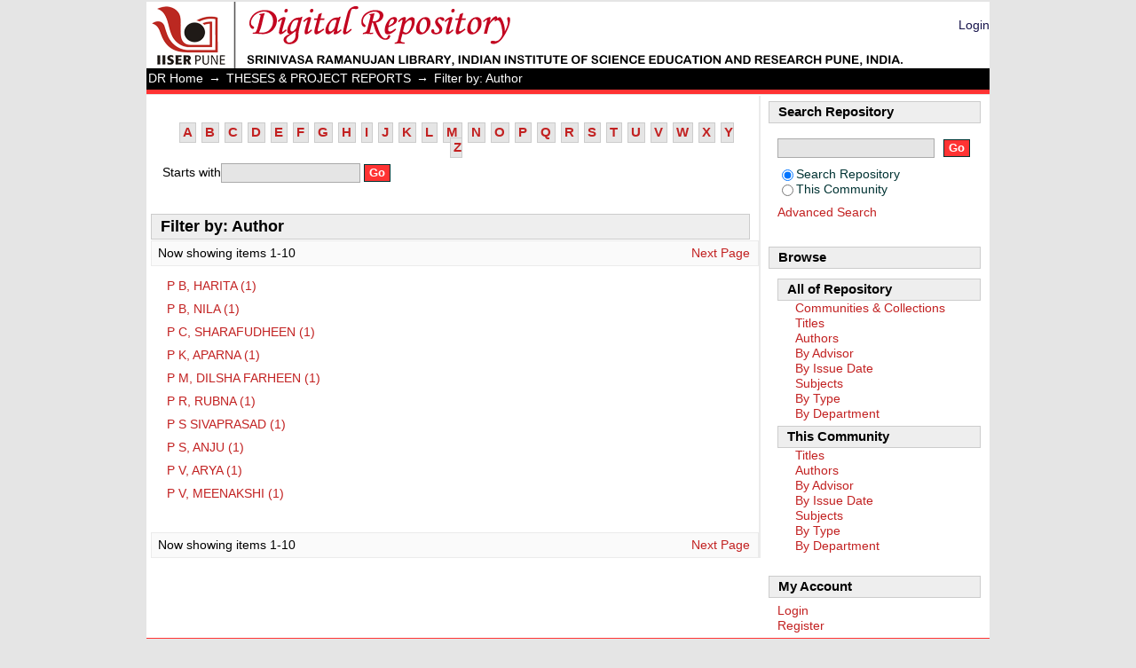

--- FILE ---
content_type: text/html;charset=utf-8
request_url: http://dr.iiserpune.ac.in:8080/xmlui/handle/123456789/41/search-filter?field=author&starts_with=p
body_size: 21718
content:
<?xml version="1.0" encoding="UTF-8"?>
<!DOCTYPE html PUBLIC "-//W3C//DTD XHTML 1.0 Strict//EN" "http://www.w3.org/TR/xhtml1/DTD/xhtml1-strict.dtd">
<html xmlns="http://www.w3.org/1999/xhtml" class="no-js">
<head>
<meta content="text/html; charset=UTF-8" http-equiv="Content-Type" />
<meta content="IE=edge,chrome=1" http-equiv="X-UA-Compatible" />
<meta content="width=device-width; initial-scale=1.0; maximum-scale=1.0;" name="viewport" />
<link rel="shortcut icon" href="/xmlui/themes/Mirage/images/favicon.ico" />
<link rel="apple-touch-icon" href="/xmlui/themes/Mirage/images/apple-touch-icon.png" />
<meta name="Generator" content="DSpace 5.2" />
<link type="text/css" rel="stylesheet" media="screen" href="/xmlui/themes/Mirage/lib/css/reset.css" />
<link type="text/css" rel="stylesheet" media="screen" href="/xmlui/themes/Mirage/lib/css/base.css" />
<link type="text/css" rel="stylesheet" media="screen" href="/xmlui/themes/Mirage/lib/css/helper.css" />
<link type="text/css" rel="stylesheet" media="screen" href="/xmlui/themes/Mirage/lib/css/jquery-ui-1.8.15.custom.css" />
<link type="text/css" rel="stylesheet" media="screen" href="/xmlui/themes/Mirage/lib/css/style.css" />
<link type="text/css" rel="stylesheet" media="screen" href="/xmlui/themes/Mirage/lib/css/authority-control.css" />
<link type="text/css" rel="stylesheet" media="handheld" href="/xmlui/themes/Mirage/lib/css/handheld.css" />
<link type="text/css" rel="stylesheet" media="print" href="/xmlui/themes/Mirage/lib/css/print.css" />
<link type="text/css" rel="stylesheet" media="all" href="/xmlui/themes/Mirage/lib/css/media.css" />
<link type="application/opensearchdescription+xml" rel="search" href="http://dr.iiserpune.ac.in:8080/xmlui/open-search/description.xml" title="DSpace" />
<script type="text/javascript">
                                //Clear default text of empty text areas on focus
                                function tFocus(element)
                                {
                                        if (element.value == ' '){element.value='';}
                                }
                                //Clear default text of empty text areas on submit
                                function tSubmit(form)
                                {
                                        var defaultedElements = document.getElementsByTagName("textarea");
                                        for (var i=0; i != defaultedElements.length; i++){
                                                if (defaultedElements[i].value == ' '){
                                                        defaultedElements[i].value='';}}
                                }
                                //Disable pressing 'enter' key to submit a form (otherwise pressing 'enter' causes a submission to start over)
                                function disableEnterKey(e)
                                {
                                     var key;

                                     if(window.event)
                                          key = window.event.keyCode;     //Internet Explorer
                                     else
                                          key = e.which;     //Firefox and Netscape

                                     if(key == 13)  //if "Enter" pressed, then disable!
                                          return false;
                                     else
                                          return true;
                                }

                                function FnArray()
                                {
                                    this.funcs = new Array;
                                }

                                FnArray.prototype.add = function(f)
                                {
                                    if( typeof f!= "function" )
                                    {
                                        f = new Function(f);
                                    }
                                    this.funcs[this.funcs.length] = f;
                                };

                                FnArray.prototype.execute = function()
                                {
                                    for( var i=0; i < this.funcs.length; i++ )
                                    {
                                        this.funcs[i]();
                                    }
                                };

                                var runAfterJSImports = new FnArray();
            </script>
<script xmlns:i18n="http://apache.org/cocoon/i18n/2.1" type="text/javascript" src="/xmlui/themes/Mirage/lib/js/modernizr-1.7.min.js"> </script>
<title>Filter by: Author</title>
<script xmlns:i18n="http://apache.org/cocoon/i18n/2.1" xmlns="http://di.tamu.edu/DRI/1.0/" type="text/x-mathjax-config">
                    MathJax.Hub.Config({
                      tex2jax: {
                        inlineMath: [['$','$'], ['\\(','\\)']],
                        ignoreClass: "detail-field-data|detailtable|exception"
                      },
                      TeX: {
                        Macros: {
                          AA: '{\\mathring A}'
                        }
                      }
                    });
                </script>
<script src="//cdn.mathjax.org/mathjax/latest/MathJax.js?config=TeX-AMS-MML_HTMLorMML" type="text/javascript"> </script>
</head><!--[if lt IE 7 ]> <body class="ie6"> <![endif]-->
                <!--[if IE 7 ]>    <body class="ie7"> <![endif]-->
                <!--[if IE 8 ]>    <body class="ie8"> <![endif]-->
                <!--[if IE 9 ]>    <body class="ie9"> <![endif]-->
                <!--[if (gt IE 9)|!(IE)]><!--><body><!--<![endif]-->
<div id="ds-main">
<div id="ds-header-wrapper">
<div class="clearfix" id="ds-header">
<a id="ds-header-logo-link" href="/xmlui/">
<span id="ds-header-logo"> </span>
<span id="ds-header-logo-text">Digital Repository</span>
</a>
<h1 xmlns:i18n="http://apache.org/cocoon/i18n/2.1" class="pagetitle visuallyhidden">Filter by: Author</h1>
<div xmlns:i18n="http://apache.org/cocoon/i18n/2.1" xmlns="http://di.tamu.edu/DRI/1.0/" id="ds-user-box">
<p>
<a href="/xmlui/login">Login</a>
</p>
</div>
</div>
</div>
<div xmlns:i18n="http://apache.org/cocoon/i18n/2.1" id="ds-trail-wrapper">
<ul id="ds-trail">
<li class="ds-trail-link first-link ">
<a href="/xmlui/">DR Home</a>
</li>
<li xmlns:i18n="http://apache.org/cocoon/i18n/2.1" xmlns="http://di.tamu.edu/DRI/1.0/" class="ds-trail-arrow">→</li>
<li class="ds-trail-link ">
<a href="/xmlui/handle/123456789/41">THESES &amp; PROJECT REPORTS</a>
</li>
<li class="ds-trail-arrow">→</li>
<li class="ds-trail-link last-link">Filter by: Author</li>
</ul>
</div>
<div xmlns:i18n="http://apache.org/cocoon/i18n/2.1" xmlns="http://di.tamu.edu/DRI/1.0/" class="hidden" id="no-js-warning-wrapper">
<div id="no-js-warning">
<div class="notice failure">JavaScript is disabled for your browser. Some features of this site may not work without it.</div>
</div>
</div>
<div id="ds-content-wrapper">
<div class="clearfix" id="ds-content">
<div id="ds-body">
<div id="aspect_discovery_SearchFacetFilter_div_browse-by-author" class="ds-static-div primary">
<form id="aspect_discovery_SearchFacetFilter_div_filter-navigation" class="ds-interactive-div secondary navigation" action="/xmlui/handle/123456789/41/search-filter" method="post" onsubmit="javascript:tSubmit(this);">
<p id="aspect_discovery_SearchFacetFilter_p_hidden-fields" class="ds-paragraph hidden">
<input id="aspect_discovery_SearchFacetFilter_field_field" class="ds-hidden-field" name="field" type="hidden" value="author" />
</p>
<ul id="aspect_discovery_SearchFacetFilter_list_jump-list" class="ds-simple-list alphabet">
<li class="ds-simple-list-item">
<a href="search-filter?field=author&amp;starts_with=a">A</a>
</li>
<li class="ds-simple-list-item">
<a href="search-filter?field=author&amp;starts_with=b">B</a>
</li>
<li class="ds-simple-list-item">
<a href="search-filter?field=author&amp;starts_with=c">C</a>
</li>
<li class="ds-simple-list-item">
<a href="search-filter?field=author&amp;starts_with=d">D</a>
</li>
<li class="ds-simple-list-item">
<a href="search-filter?field=author&amp;starts_with=e">E</a>
</li>
<li class="ds-simple-list-item">
<a href="search-filter?field=author&amp;starts_with=f">F</a>
</li>
<li class="ds-simple-list-item">
<a href="search-filter?field=author&amp;starts_with=g">G</a>
</li>
<li class="ds-simple-list-item">
<a href="search-filter?field=author&amp;starts_with=h">H</a>
</li>
<li class="ds-simple-list-item">
<a href="search-filter?field=author&amp;starts_with=i">I</a>
</li>
<li class="ds-simple-list-item">
<a href="search-filter?field=author&amp;starts_with=j">J</a>
</li>
<li class="ds-simple-list-item">
<a href="search-filter?field=author&amp;starts_with=k">K</a>
</li>
<li class="ds-simple-list-item">
<a href="search-filter?field=author&amp;starts_with=l">L</a>
</li>
<li class="ds-simple-list-item">
<a href="search-filter?field=author&amp;starts_with=m">M</a>
</li>
<li class="ds-simple-list-item">
<a href="search-filter?field=author&amp;starts_with=n">N</a>
</li>
<li class="ds-simple-list-item">
<a href="search-filter?field=author&amp;starts_with=o">O</a>
</li>
<li class="ds-simple-list-item">
<a href="search-filter?field=author&amp;starts_with=p">P</a>
</li>
<li class="ds-simple-list-item">
<a href="search-filter?field=author&amp;starts_with=q">Q</a>
</li>
<li class="ds-simple-list-item">
<a href="search-filter?field=author&amp;starts_with=r">R</a>
</li>
<li class="ds-simple-list-item">
<a href="search-filter?field=author&amp;starts_with=s">S</a>
</li>
<li class="ds-simple-list-item">
<a href="search-filter?field=author&amp;starts_with=t">T</a>
</li>
<li class="ds-simple-list-item">
<a href="search-filter?field=author&amp;starts_with=u">U</a>
</li>
<li class="ds-simple-list-item">
<a href="search-filter?field=author&amp;starts_with=v">V</a>
</li>
<li class="ds-simple-list-item">
<a href="search-filter?field=author&amp;starts_with=w">W</a>
</li>
<li class="ds-simple-list-item">
<a href="search-filter?field=author&amp;starts_with=x">X</a>
</li>
<li class="ds-simple-list-item">
<a href="search-filter?field=author&amp;starts_with=y">Y</a>
</li>
<li class="ds-simple-list-item">
<a href="search-filter?field=author&amp;starts_with=z">Z</a>
</li>
</ul>
<p class="ds-paragraph">Starts with<input xmlns:i18n="http://apache.org/cocoon/i18n/2.1" xmlns="http://www.w3.org/1999/xhtml" id="aspect_discovery_SearchFacetFilter_field_starts_with" class="ds-text-field" name="starts_with" type="text" value="" title="Or enter first few letters:" />
<input xmlns:i18n="http://apache.org/cocoon/i18n/2.1" id="aspect_discovery_SearchFacetFilter_field_submit" class="ds-button-field" name="submit" type="submit" value="Go" />
</p>
</form>
</div>
<h1 class="ds-div-head">Filter by: Author</h1>
<div xmlns:i18n="http://apache.org/cocoon/i18n/2.1" xmlns="http://di.tamu.edu/DRI/1.0/" class="pagination clearfix top">
<p class="pagination-info">Now showing items 1-10</p>
<ul xmlns:i18n="http://apache.org/cocoon/i18n/2.1" class="pagination-links">
<li />
<li>
<a class="next-page-link" href="search-filter?field=author&amp;offset=10&amp;starts_with=p">Next Page</a>
</li>
</ul>
</div>
<div xmlns:i18n="http://apache.org/cocoon/i18n/2.1" id="aspect_discovery_SearchFacetFilter_div_browse-by-author-results" class="ds-static-div primary">
<table id="aspect_discovery_SearchFacetFilter_table_browse-by-author-results" class="ds-table">
<tr class="ds-table-row odd">
<td class="ds-table-cell odd">
<a href="/xmlui/handle/123456789/41/discover?field=author&amp;filtertype=author&amp;filter_relational_operator=equals&amp;filter=P+B%2C+HARITA">P B, HARITA (1)</a>
</td>
</tr>
<tr class="ds-table-row even">
<td class="ds-table-cell odd">
<a href="/xmlui/handle/123456789/41/discover?field=author&amp;filtertype=author&amp;filter_relational_operator=equals&amp;filter=P+B%2C+NILA">P B, NILA (1)</a>
</td>
</tr>
<tr class="ds-table-row odd">
<td class="ds-table-cell odd">
<a href="/xmlui/handle/123456789/41/discover?field=author&amp;filtertype=author&amp;filter_relational_operator=equals&amp;filter=P+C%2C+SHARAFUDHEEN">P C, SHARAFUDHEEN (1)</a>
</td>
</tr>
<tr class="ds-table-row even">
<td class="ds-table-cell odd">
<a href="/xmlui/handle/123456789/41/discover?field=author&amp;filtertype=author&amp;filter_relational_operator=equals&amp;filter=P+K%2C+APARNA">P K, APARNA (1)</a>
</td>
</tr>
<tr class="ds-table-row odd">
<td class="ds-table-cell odd">
<a href="/xmlui/handle/123456789/41/discover?field=author&amp;filtertype=author&amp;filter_relational_operator=equals&amp;filter=P+M%2C+DILSHA+FARHEEN">P M, DILSHA FARHEEN (1)</a>
</td>
</tr>
<tr class="ds-table-row even">
<td class="ds-table-cell odd">
<a href="/xmlui/handle/123456789/41/discover?field=author&amp;filtertype=author&amp;filter_relational_operator=equals&amp;filter=P+R%2C+RUBNA">P R, RUBNA (1)</a>
</td>
</tr>
<tr class="ds-table-row odd">
<td class="ds-table-cell odd">
<a href="/xmlui/handle/123456789/41/discover?field=author&amp;filtertype=author&amp;filter_relational_operator=equals&amp;filter=P+S+SIVAPRASAD">P S SIVAPRASAD (1)</a>
</td>
</tr>
<tr class="ds-table-row even">
<td class="ds-table-cell odd">
<a href="/xmlui/handle/123456789/41/discover?field=author&amp;filtertype=author&amp;filter_relational_operator=equals&amp;filter=P+S%2C+ANJU">P S, ANJU (1)</a>
</td>
</tr>
<tr class="ds-table-row odd">
<td class="ds-table-cell odd">
<a href="/xmlui/handle/123456789/41/discover?field=author&amp;filtertype=author&amp;filter_relational_operator=equals&amp;filter=P+V%2C+ARYA">P V, ARYA (1)</a>
</td>
</tr>
<tr class="ds-table-row even">
<td class="ds-table-cell odd">
<a href="/xmlui/handle/123456789/41/discover?field=author&amp;filtertype=author&amp;filter_relational_operator=equals&amp;filter=P+V%2C+MEENAKSHI">P V, MEENAKSHI (1)</a>
</td>
</tr>
</table>
</div>
<div class="pagination clearfix bottom">
<p class="pagination-info">Now showing items 1-10</p>
<ul xmlns:i18n="http://apache.org/cocoon/i18n/2.1" class="pagination-links">
<li />
<li>
<a class="next-page-link" href="search-filter?field=author&amp;offset=10&amp;starts_with=p">Next Page</a>
</li>
</ul>
</div>
</div>
<div xmlns:i18n="http://apache.org/cocoon/i18n/2.1" id="ds-options-wrapper">
<div id="ds-options">
<h1 class="ds-option-set-head" id="ds-search-option-head">Search Repository</h1>
<div xmlns:i18n="http://apache.org/cocoon/i18n/2.1" class="ds-option-set" id="ds-search-option">
<form method="post" id="ds-search-form" action="/xmlui/discover">
<fieldset>
<input type="text" class="ds-text-field " name="query" />
<input xmlns:i18n="http://apache.org/cocoon/i18n/2.1" value="Go" type="submit" name="submit" class="ds-button-field " onclick="&#10;                                        var radio = document.getElementById(&quot;ds-search-form-scope-container&quot;);&#10;                                        if (radio != undefined &amp;&amp; radio.checked)&#10;                                        {&#10;                                        var form = document.getElementById(&quot;ds-search-form&quot;);&#10;                                        form.action=&#10;                                    &quot;/xmlui/handle/&quot; + radio.value + &quot;/discover&quot; ; &#10;                                        }&#10;                                    " />
<label>
<input checked="checked" value="" name="scope" type="radio" id="ds-search-form-scope-all" />Search Repository</label>
<br xmlns:i18n="http://apache.org/cocoon/i18n/2.1" />
<label>
<input name="scope" type="radio" id="ds-search-form-scope-container" value="123456789/41" />This Community</label>
</fieldset>
</form>
<a xmlns:i18n="http://apache.org/cocoon/i18n/2.1" href="/xmlui/discover">Advanced Search</a>
</div>
<h1 xmlns:i18n="http://apache.org/cocoon/i18n/2.1" class="ds-option-set-head">Browse</h1>
<div xmlns:i18n="http://apache.org/cocoon/i18n/2.1" xmlns="http://di.tamu.edu/DRI/1.0/" id="aspect_viewArtifacts_Navigation_list_browse" class="ds-option-set">
<ul class="ds-options-list">
<li>
<h2 class="ds-sublist-head">All of Repository</h2>
<ul xmlns:i18n="http://apache.org/cocoon/i18n/2.1" xmlns="http://di.tamu.edu/DRI/1.0/" class="ds-simple-list sublist">
<li class="ds-simple-list-item">
<a href="/xmlui/community-list">Communities &amp; Collections</a>
</li>
<li xmlns:i18n="http://apache.org/cocoon/i18n/2.1" xmlns="http://di.tamu.edu/DRI/1.0/" class="ds-simple-list-item">
<a href="/xmlui/browse?type=title">Titles</a>
</li>
<li xmlns:i18n="http://apache.org/cocoon/i18n/2.1" xmlns="http://di.tamu.edu/DRI/1.0/" class="ds-simple-list-item">
<a href="/xmlui/browse?type=author">Authors</a>
</li>
<li xmlns:i18n="http://apache.org/cocoon/i18n/2.1" xmlns="http://di.tamu.edu/DRI/1.0/" class="ds-simple-list-item">
<a href="/xmlui/browse?type=advisor">By Advisor</a>
</li>
<li xmlns:i18n="http://apache.org/cocoon/i18n/2.1" xmlns="http://di.tamu.edu/DRI/1.0/" class="ds-simple-list-item">
<a href="/xmlui/browse?type=dateissued">By Issue Date</a>
</li>
<li xmlns:i18n="http://apache.org/cocoon/i18n/2.1" xmlns="http://di.tamu.edu/DRI/1.0/" class="ds-simple-list-item">
<a href="/xmlui/browse?type=subject">Subjects</a>
</li>
<li xmlns:i18n="http://apache.org/cocoon/i18n/2.1" xmlns="http://di.tamu.edu/DRI/1.0/" class="ds-simple-list-item">
<a href="/xmlui/browse?type=type">By Type</a>
</li>
<li xmlns:i18n="http://apache.org/cocoon/i18n/2.1" xmlns="http://di.tamu.edu/DRI/1.0/" class="ds-simple-list-item">
<a href="/xmlui/browse?type=department">By Department</a>
</li>
</ul>
</li>
<li xmlns:i18n="http://apache.org/cocoon/i18n/2.1" xmlns="http://di.tamu.edu/DRI/1.0/">
<h2 class="ds-sublist-head">This Community</h2>
<ul xmlns:i18n="http://apache.org/cocoon/i18n/2.1" xmlns="http://di.tamu.edu/DRI/1.0/" class="ds-simple-list sublist">
<li class="ds-simple-list-item">
<a href="/xmlui/handle/123456789/41/browse?type=title">Titles</a>
</li>
<li xmlns:i18n="http://apache.org/cocoon/i18n/2.1" xmlns="http://di.tamu.edu/DRI/1.0/" class="ds-simple-list-item">
<a href="/xmlui/handle/123456789/41/browse?type=author">Authors</a>
</li>
<li xmlns:i18n="http://apache.org/cocoon/i18n/2.1" xmlns="http://di.tamu.edu/DRI/1.0/" class="ds-simple-list-item">
<a href="/xmlui/handle/123456789/41/browse?type=advisor">By Advisor</a>
</li>
<li xmlns:i18n="http://apache.org/cocoon/i18n/2.1" xmlns="http://di.tamu.edu/DRI/1.0/" class="ds-simple-list-item">
<a href="/xmlui/handle/123456789/41/browse?type=dateissued">By Issue Date</a>
</li>
<li xmlns:i18n="http://apache.org/cocoon/i18n/2.1" xmlns="http://di.tamu.edu/DRI/1.0/" class="ds-simple-list-item">
<a href="/xmlui/handle/123456789/41/browse?type=subject">Subjects</a>
</li>
<li xmlns:i18n="http://apache.org/cocoon/i18n/2.1" xmlns="http://di.tamu.edu/DRI/1.0/" class="ds-simple-list-item">
<a href="/xmlui/handle/123456789/41/browse?type=type">By Type</a>
</li>
<li xmlns:i18n="http://apache.org/cocoon/i18n/2.1" xmlns="http://di.tamu.edu/DRI/1.0/" class="ds-simple-list-item">
<a href="/xmlui/handle/123456789/41/browse?type=department">By Department</a>
</li>
</ul>
</li>
</ul>
</div>
<h1 xmlns:i18n="http://apache.org/cocoon/i18n/2.1" xmlns="http://di.tamu.edu/DRI/1.0/" class="ds-option-set-head">My Account</h1>
<div xmlns:i18n="http://apache.org/cocoon/i18n/2.1" xmlns="http://di.tamu.edu/DRI/1.0/" id="aspect_viewArtifacts_Navigation_list_account" class="ds-option-set">
<ul class="ds-simple-list">
<li class="ds-simple-list-item">
<a href="/xmlui/login">Login</a>
</li>
<li xmlns:i18n="http://apache.org/cocoon/i18n/2.1" xmlns="http://di.tamu.edu/DRI/1.0/" class="ds-simple-list-item">
<a href="/xmlui/register">Register</a>
</li>
</ul>
</div>
</div>
</div>

</div>
</div>
<div xmlns:i18n="http://apache.org/cocoon/i18n/2.1" xmlns="http://di.tamu.edu/DRI/1.0/" id="ds-footer-wrapper">
<div id="ds-footer">
<center>
<table style="width:950px">
<tr>
<td width="3.5%">
<div id="ds-footer-ext-left">
<a title="Visitor Counter" href="http://210.212.192.152:8080/xmlui/">
<img alt="Visitor Counter" title="Visitor Counter" border="0" src="https://counter7.wheredoyoucomefrom.ovh/private/freecounterstat.php?c=98t3lu6c65exd9amx2s92pwmmbe1ml5f" />
</a>
</div>
</td>
<td width="30%">
<div id="ds-footer-left">
<a target="_blank" href="http://www.duraspace.org/">DSpace 5.2 </a> | <a target="_blank" href="https://www.debian.org/">Debian</a>
</div>
</td>
<td width="30%">
<div id="ds-footer-center">Copyright © <a target="_blank" href="http://www.iiserpune.ac.in/">IISER, Pune</a> 2018  </div>
</td>
<td width="33%">
<div id="ds-footer-right">
<a target="_blank" href="https://www.iiserpune.ac.in/library/">Library</a> | <a href="/xmlui/contact">Contact Us</a>
</div>
</td>
</tr>
</table>
</center>
<a xmlns:i18n="http://apache.org/cocoon/i18n/2.1" class="hidden" href="/xmlui/htmlmap"> </a>
</div>
</div>
</div>
<script src="http://ajax.googleapis.com/ajax/libs/jquery/1.6.2/jquery.min.js" type="text/javascript"> </script>
<script type="text/javascript">!window.jQuery && document.write('<script type="text/javascript" src="/xmlui/static/js/jquery-1.6.2.min.js"> <\/script>')</script>
<script type="text/javascript" src="/xmlui/themes/Mirage/lib/js/jquery-ui-1.8.15.custom.min.js"> </script><!--[if lt IE 7 ]>
<script type="text/javascript" src="/xmlui/themes/Mirage/lib/js/DD_belatedPNG_0.0.8a.js?v=1"> </script>
<script type="text/javascript">DD_belatedPNG.fix('#ds-header-logo');DD_belatedPNG.fix('#ds-footer-logo');$.each($('img[src$=png]'), function() {DD_belatedPNG.fixPng(this);});</script><![endif]-->
<script type="text/javascript">
            runAfterJSImports.execute();
        </script></body></html>
